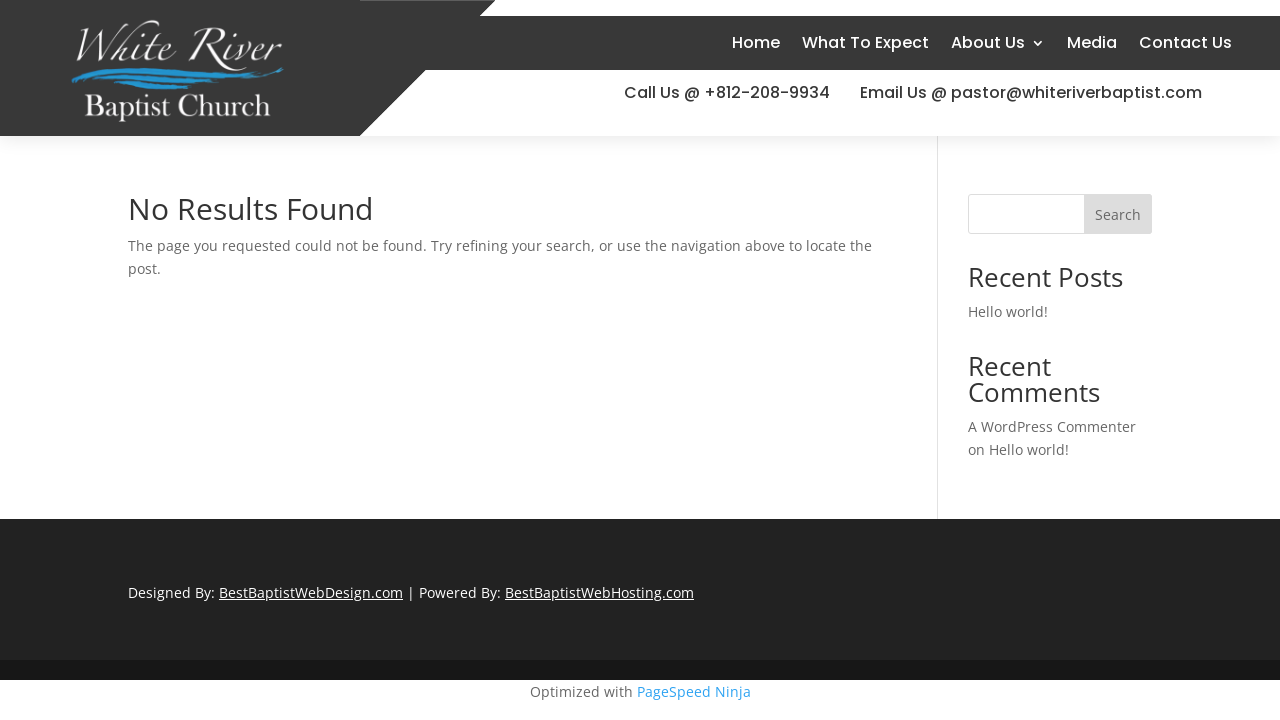

--- FILE ---
content_type: text/javascript
request_url: https://whiteriverbaptist.com/s/591a45.js
body_size: -133
content:

		document.documentElement.className = 'js';